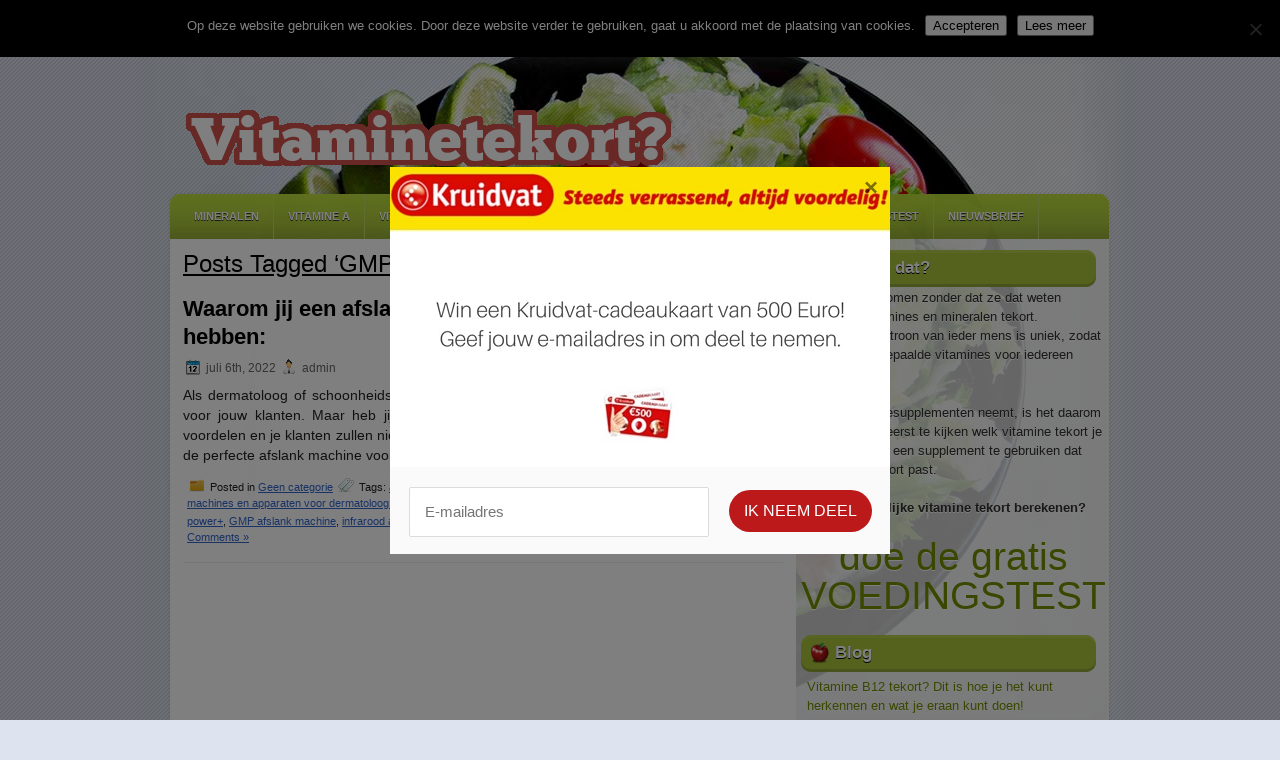

--- FILE ---
content_type: text/html; charset=UTF-8
request_url: https://vitaminetekort.be/tag/gmp-afslank-machine/
body_size: 7765
content:
<!DOCTYPE html PUBLIC "-//W3C//DTD XHTML 1.0 Transitional//EN" "http://www.w3.org/TR/xhtml1/DTD/xhtml1-transitional.dtd"><html xmlns="http://www.w3.org/1999/xhtml" dir="ltr" lang="nl-NL" prefix="og: https://ogp.me/ns#">

<head profile="http://gmpg.org/xfn/11">
<meta http-equiv="Content-Type" content="text/html; charset=UTF-8" />


<link rel="stylesheet" href="https://vitaminetekort.be/wp-content/themes/OrganicFood/css/screen.css" type="text/css" media="screen, projection" />
<link rel="stylesheet" href="https://vitaminetekort.be/wp-content/themes/OrganicFood/css/print.css" type="text/css" media="print" />
<!--[if IE]><link rel="stylesheet" href="https://vitaminetekort.be/wp-content/themes/OrganicFood/css/ie.css" type="text/css" media="screen, projection"><![endif]-->
<link rel="stylesheet" href="https://vitaminetekort.be/wp-content/themes/OrganicFood/style.css" type="text/css" media="screen" />
<!--[if IE 6]>
	<script src="https://vitaminetekort.be/wp-content/themes/OrganicFood/js/pngfix.js"></script>
<![endif]--> 
<link rel="alternate" type="application/rss+xml" title="Vitaminetekort RSS Feed" href="https://vitaminetekort.be/feed/" />
<link rel="alternate" type="application/atom+xml" title="Vitaminetekort Atom Feed" href="https://vitaminetekort.be/feed/atom/" />
<link rel="pingback" href="https://vitaminetekort.be/xmlrpc.php" />

<script src="https://vitaminetekort.be/wp-content/themes/OrganicFood/menu/mootools-1.2.5-core-yc.js" type="text/javascript"></script>
<link rel="stylesheet" href="https://vitaminetekort.be/wp-content/themes/OrganicFood/menu/MenuMatic.css" type="text/css" media="screen" charset="utf-8" />
<!--[if lt IE 7]>
	<link rel="stylesheet" href="https://vitaminetekort.be/wp-content/themes/OrganicFood/menu/MenuMatic-ie6.css" type="text/css" media="screen" charset="utf-8" />
<![endif]-->
<!-- Load the MenuMatic Class -->
<script src="https://vitaminetekort.be/wp-content/themes/OrganicFood/menu/MenuMatic_0.68.3.js" type="text/javascript" charset="utf-8"></script>


		<!-- All in One SEO 4.9.3 - aioseo.com -->
		<title>GMP afslank machine | Vitaminetekort</title>
	<meta name="robots" content="max-image-preview:large" />
	<link rel="canonical" href="https://vitaminetekort.be/tag/gmp-afslank-machine/" />
	<meta name="generator" content="All in One SEO (AIOSEO) 4.9.3" />
		<script type="application/ld+json" class="aioseo-schema">
			{"@context":"https:\/\/schema.org","@graph":[{"@type":"BreadcrumbList","@id":"https:\/\/vitaminetekort.be\/tag\/gmp-afslank-machine\/#breadcrumblist","itemListElement":[{"@type":"ListItem","@id":"https:\/\/vitaminetekort.be#listItem","position":1,"name":"Home","item":"https:\/\/vitaminetekort.be","nextItem":{"@type":"ListItem","@id":"https:\/\/vitaminetekort.be\/tag\/gmp-afslank-machine\/#listItem","name":"GMP afslank machine"}},{"@type":"ListItem","@id":"https:\/\/vitaminetekort.be\/tag\/gmp-afslank-machine\/#listItem","position":2,"name":"GMP afslank machine","previousItem":{"@type":"ListItem","@id":"https:\/\/vitaminetekort.be#listItem","name":"Home"}}]},{"@type":"CollectionPage","@id":"https:\/\/vitaminetekort.be\/tag\/gmp-afslank-machine\/#collectionpage","url":"https:\/\/vitaminetekort.be\/tag\/gmp-afslank-machine\/","name":"GMP afslank machine | Vitaminetekort","inLanguage":"nl-NL","isPartOf":{"@id":"https:\/\/vitaminetekort.be\/#website"},"breadcrumb":{"@id":"https:\/\/vitaminetekort.be\/tag\/gmp-afslank-machine\/#breadcrumblist"}},{"@type":"Organization","@id":"https:\/\/vitaminetekort.be\/#organization","name":"Vitaminetekort","url":"https:\/\/vitaminetekort.be\/"},{"@type":"WebSite","@id":"https:\/\/vitaminetekort.be\/#website","url":"https:\/\/vitaminetekort.be\/","name":"Vitaminetekort","inLanguage":"nl-NL","publisher":{"@id":"https:\/\/vitaminetekort.be\/#organization"}}]}
		</script>
		<!-- All in One SEO -->

<link rel="alternate" type="application/rss+xml" title="Vitaminetekort &raquo; GMP afslank machine tagfeed" href="https://vitaminetekort.be/tag/gmp-afslank-machine/feed/" />
<script type="text/javascript">
/* <![CDATA[ */
window._wpemojiSettings = {"baseUrl":"https:\/\/s.w.org\/images\/core\/emoji\/14.0.0\/72x72\/","ext":".png","svgUrl":"https:\/\/s.w.org\/images\/core\/emoji\/14.0.0\/svg\/","svgExt":".svg","source":{"concatemoji":"https:\/\/vitaminetekort.be\/wp-includes\/js\/wp-emoji-release.min.js?ver=6.4.7"}};
/*! This file is auto-generated */
!function(i,n){var o,s,e;function c(e){try{var t={supportTests:e,timestamp:(new Date).valueOf()};sessionStorage.setItem(o,JSON.stringify(t))}catch(e){}}function p(e,t,n){e.clearRect(0,0,e.canvas.width,e.canvas.height),e.fillText(t,0,0);var t=new Uint32Array(e.getImageData(0,0,e.canvas.width,e.canvas.height).data),r=(e.clearRect(0,0,e.canvas.width,e.canvas.height),e.fillText(n,0,0),new Uint32Array(e.getImageData(0,0,e.canvas.width,e.canvas.height).data));return t.every(function(e,t){return e===r[t]})}function u(e,t,n){switch(t){case"flag":return n(e,"\ud83c\udff3\ufe0f\u200d\u26a7\ufe0f","\ud83c\udff3\ufe0f\u200b\u26a7\ufe0f")?!1:!n(e,"\ud83c\uddfa\ud83c\uddf3","\ud83c\uddfa\u200b\ud83c\uddf3")&&!n(e,"\ud83c\udff4\udb40\udc67\udb40\udc62\udb40\udc65\udb40\udc6e\udb40\udc67\udb40\udc7f","\ud83c\udff4\u200b\udb40\udc67\u200b\udb40\udc62\u200b\udb40\udc65\u200b\udb40\udc6e\u200b\udb40\udc67\u200b\udb40\udc7f");case"emoji":return!n(e,"\ud83e\udef1\ud83c\udffb\u200d\ud83e\udef2\ud83c\udfff","\ud83e\udef1\ud83c\udffb\u200b\ud83e\udef2\ud83c\udfff")}return!1}function f(e,t,n){var r="undefined"!=typeof WorkerGlobalScope&&self instanceof WorkerGlobalScope?new OffscreenCanvas(300,150):i.createElement("canvas"),a=r.getContext("2d",{willReadFrequently:!0}),o=(a.textBaseline="top",a.font="600 32px Arial",{});return e.forEach(function(e){o[e]=t(a,e,n)}),o}function t(e){var t=i.createElement("script");t.src=e,t.defer=!0,i.head.appendChild(t)}"undefined"!=typeof Promise&&(o="wpEmojiSettingsSupports",s=["flag","emoji"],n.supports={everything:!0,everythingExceptFlag:!0},e=new Promise(function(e){i.addEventListener("DOMContentLoaded",e,{once:!0})}),new Promise(function(t){var n=function(){try{var e=JSON.parse(sessionStorage.getItem(o));if("object"==typeof e&&"number"==typeof e.timestamp&&(new Date).valueOf()<e.timestamp+604800&&"object"==typeof e.supportTests)return e.supportTests}catch(e){}return null}();if(!n){if("undefined"!=typeof Worker&&"undefined"!=typeof OffscreenCanvas&&"undefined"!=typeof URL&&URL.createObjectURL&&"undefined"!=typeof Blob)try{var e="postMessage("+f.toString()+"("+[JSON.stringify(s),u.toString(),p.toString()].join(",")+"));",r=new Blob([e],{type:"text/javascript"}),a=new Worker(URL.createObjectURL(r),{name:"wpTestEmojiSupports"});return void(a.onmessage=function(e){c(n=e.data),a.terminate(),t(n)})}catch(e){}c(n=f(s,u,p))}t(n)}).then(function(e){for(var t in e)n.supports[t]=e[t],n.supports.everything=n.supports.everything&&n.supports[t],"flag"!==t&&(n.supports.everythingExceptFlag=n.supports.everythingExceptFlag&&n.supports[t]);n.supports.everythingExceptFlag=n.supports.everythingExceptFlag&&!n.supports.flag,n.DOMReady=!1,n.readyCallback=function(){n.DOMReady=!0}}).then(function(){return e}).then(function(){var e;n.supports.everything||(n.readyCallback(),(e=n.source||{}).concatemoji?t(e.concatemoji):e.wpemoji&&e.twemoji&&(t(e.twemoji),t(e.wpemoji)))}))}((window,document),window._wpemojiSettings);
/* ]]> */
</script>
<style id='wp-emoji-styles-inline-css' type='text/css'>

	img.wp-smiley, img.emoji {
		display: inline !important;
		border: none !important;
		box-shadow: none !important;
		height: 1em !important;
		width: 1em !important;
		margin: 0 0.07em !important;
		vertical-align: -0.1em !important;
		background: none !important;
		padding: 0 !important;
	}
</style>
<link rel='stylesheet' id='aioseo/css/src/vue/standalone/blocks/table-of-contents/global.scss-css' href='https://vitaminetekort.be/wp-content/plugins/all-in-one-seo-pack/dist/Lite/assets/css/table-of-contents/global.e90f6d47.css?ver=4.9.3' type='text/css' media='all' />
<link rel='stylesheet' id='titan-adminbar-styles-css' href='https://vitaminetekort.be/wp-content/plugins/anti-spam/assets/css/admin-bar.css?ver=7.3.5' type='text/css' media='all' />
<link rel='stylesheet' id='contact-form-7-css' href='https://vitaminetekort.be/wp-content/plugins/contact-form-7/includes/css/styles.css?ver=5.9.8' type='text/css' media='all' />
<link rel='stylesheet' id='cookie-notice-front-css' href='https://vitaminetekort.be/wp-content/plugins/cookie-notice/css/front.min.css?ver=2.5.11' type='text/css' media='all' />
<script type="text/javascript" id="cookie-notice-front-js-before">
/* <![CDATA[ */
var cnArgs = {"ajaxUrl":"https:\/\/vitaminetekort.be\/wp-admin\/admin-ajax.php","nonce":"14de39b9af","hideEffect":"fade","position":"top","onScroll":false,"onScrollOffset":100,"onClick":false,"cookieName":"cookie_notice_accepted","cookieTime":2147483647,"cookieTimeRejected":2592000,"globalCookie":false,"redirection":false,"cache":false,"revokeCookies":false,"revokeCookiesOpt":"automatic"};
/* ]]> */
</script>
<script type="text/javascript" src="https://vitaminetekort.be/wp-content/plugins/cookie-notice/js/front.min.js?ver=2.5.11" id="cookie-notice-front-js"></script>
<script type="text/javascript" src="https://vitaminetekort.be/wp-includes/js/jquery/jquery.min.js?ver=3.7.1" id="jquery-core-js"></script>
<script type="text/javascript" src="https://vitaminetekort.be/wp-includes/js/jquery/jquery-migrate.min.js?ver=3.4.1" id="jquery-migrate-js"></script>
<link rel="https://api.w.org/" href="https://vitaminetekort.be/wp-json/" /><link rel="alternate" type="application/json" href="https://vitaminetekort.be/wp-json/wp/v2/tags/28" /><link rel="EditURI" type="application/rsd+xml" title="RSD" href="https://vitaminetekort.be/xmlrpc.php?rsd" />
<meta name="generator" content="WordPress 6.4.7" />
<script>
var gaProperty = 'UA-32432440-38';
var disableStr = 'ga-disable-' + gaProperty;
if (document.cookie.indexOf(disableStr + '=true') > -1) {
	window[disableStr] = true;
}
function gaOptout() {
	document.cookie = disableStr + '=true; expires=Thu, 31 Dec 2099 23:59:59 UTC; path=/';
	window[disableStr] = true;
	alert('Das Tracking durch Google Analytics wurde in Ihrem Browser für diese Website deaktiviert.');
}
</script>
<script>
(function(i,s,o,g,r,a,m){i['GoogleAnalyticsObject']=r;i[r]=i[r]||function(){
	(i[r].q=i[r].q||[]).push(arguments)},i[r].l=1*new Date();a=s.createElement(o),
	m=s.getElementsByTagName(o)[0];a.async=1;a.src=g;m.parentNode.insertBefore(a,m)
})(window,document,'script','//www.google-analytics.com/analytics.js','ga');
ga('create', 'UA-32432440-38', 'auto');
ga('set', 'anonymizeIp', true);
ga('send', 'pageview');
</script>

<script src="https://hq.volomedia.com/vm-ryqqny.js" async="async"></script>
<script src="https://js.gleam.io/oi-kPJebun4.js" async="async"></script>

</head>
<body>

<script type="text/javascript">
	window.addEvent('domready', function() {			
			var myMenu = new MenuMatic();
	});	
</script>
	<div id="wrapper">
<div id="wrapper-bg">
<div id="wrapper-bg2">
		<div id="outer-wrapper" class="outer-wrapper">  
			<div class="outer">
				<div class="menu-links">
                    <div id="pagemenucontainer">
					                        <ul id="pagemenu">
<br>
<script type="text/javascript"><!--
google_ad_client = "ca-pub-7397836373872926";
/* Vitaminetekort 468x15 */
google_ad_slot = "4220745627";
google_ad_width = 468;
google_ad_height = 15;
//-->
</script>
<script type="text/javascript" src="https://pagead2.googlesyndication.com/pagead/show_ads.js">
</script>
    					</ul>
                                            </div>
				</div>
                
                <div class="twit-rss feedtwitter">
					<a href="https://vitaminetekort.be/feed/"><img src="https://vitaminetekort.be/wp-content/themes/OrganicFood/images/rss.png"  style="margin:0 4px 0 0;"  /></a>											</div>
                
				<div id="topsearch" class="span-7 rightsector">
					 
<div id="search">
    <form method="get" id="searchform" action="https://vitaminetekort.be/"> 
        <input type="text" value="Zoeken" 
            name="s" id="s"  onblur="if (this.value == '')  {this.value = 'Zoeken';}"  
            onfocus="if (this.value == 'Zoeken') {this.value = '';}" />
        <input type="image" src="https://vitaminetekort.be/wp-content/themes/OrganicFood/images/search.gif" style="border:0; vertical-align: top;" /> 
    </form>
</div> 
				</div>
			</div>
				<div id="header" class="outer">
					<div class="header-part">
													<a href="https://vitaminetekort.be"><img src="https://www.vitaminetekort.be/wp-content/uploads/vitaminetekort.png" alt="Vitaminetekort" title="Vitaminetekort" class="logoimg" /></a>
													
					</div>
					
					<div class="header-part rightsector">
                        <div style="padding: 0 0 0 0; text-align:right;">
						                          </div>
					</div>
				</div>
			
			<div class="outer">
				<div id="navcontainer">
					<div class="menu-menu-container"><ul id="nav" class="menu"><li id="menu-item-150" class="menu-item menu-item-type-post_type menu-item-object-page menu-item-has-children menu-item-150"><a href="https://vitaminetekort.be/mineralen/">Mineralen</a>
<ul class="sub-menu">
	<li id="menu-item-151" class="menu-item menu-item-type-post_type menu-item-object-page menu-item-151"><a href="https://vitaminetekort.be/mineralen/calcium/">Calcium</a></li>
	<li id="menu-item-152" class="menu-item menu-item-type-post_type menu-item-object-page menu-item-152"><a href="https://vitaminetekort.be/mineralen/chloride/">Chloride</a></li>
	<li id="menu-item-153" class="menu-item menu-item-type-post_type menu-item-object-page menu-item-153"><a href="https://vitaminetekort.be/mineralen/chroom/">Chroom</a></li>
	<li id="menu-item-154" class="menu-item menu-item-type-post_type menu-item-object-page menu-item-154"><a href="https://vitaminetekort.be/mineralen/fluoride/">Fluoride</a></li>
	<li id="menu-item-155" class="menu-item menu-item-type-post_type menu-item-object-page menu-item-155"><a href="https://vitaminetekort.be/mineralen/fosfor/">Fosfor</a></li>
	<li id="menu-item-156" class="menu-item menu-item-type-post_type menu-item-object-page menu-item-156"><a href="https://vitaminetekort.be/mineralen/ijzer/">IJzer</a></li>
	<li id="menu-item-157" class="menu-item menu-item-type-post_type menu-item-object-page menu-item-157"><a href="https://vitaminetekort.be/mineralen/jodium/">Jodium</a></li>
	<li id="menu-item-158" class="menu-item menu-item-type-post_type menu-item-object-page menu-item-158"><a href="https://vitaminetekort.be/mineralen/kalium/">Kalium</a></li>
	<li id="menu-item-159" class="menu-item menu-item-type-post_type menu-item-object-page menu-item-159"><a href="https://vitaminetekort.be/mineralen/koper/">Koper</a></li>
	<li id="menu-item-160" class="menu-item menu-item-type-post_type menu-item-object-page menu-item-160"><a href="https://vitaminetekort.be/mineralen/magnesium/">Magnesium</a></li>
	<li id="menu-item-161" class="menu-item menu-item-type-post_type menu-item-object-page menu-item-161"><a href="https://vitaminetekort.be/mineralen/mangaan/">Mangaan</a></li>
	<li id="menu-item-162" class="menu-item menu-item-type-post_type menu-item-object-page menu-item-162"><a href="https://vitaminetekort.be/mineralen/molybdeen/">Molybdeen</a></li>
	<li id="menu-item-163" class="menu-item menu-item-type-post_type menu-item-object-page menu-item-163"><a href="https://vitaminetekort.be/mineralen/natrium/">Natrium</a></li>
	<li id="menu-item-164" class="menu-item menu-item-type-post_type menu-item-object-page menu-item-164"><a href="https://vitaminetekort.be/mineralen/seleen/">Seleen</a></li>
	<li id="menu-item-165" class="menu-item menu-item-type-post_type menu-item-object-page menu-item-165"><a href="https://vitaminetekort.be/mineralen/zink/">Zink</a></li>
</ul>
</li>
<li id="menu-item-94" class="menu-item menu-item-type-post_type menu-item-object-page menu-item-94"><a href="https://vitaminetekort.be/vitamine-a/">Vitamine A</a></li>
<li id="menu-item-19" class="menu-item menu-item-type-post_type menu-item-object-page menu-item-19"><a href="https://vitaminetekort.be/vitamine-b/">Vitamine B</a></li>
<li id="menu-item-107" class="menu-item menu-item-type-post_type menu-item-object-page menu-item-107"><a href="https://vitaminetekort.be/vitamine-c/">Vitamine C</a></li>
<li id="menu-item-17" class="menu-item menu-item-type-post_type menu-item-object-page menu-item-17"><a href="https://vitaminetekort.be/vitamine-d/">Vitamine D</a></li>
<li id="menu-item-106" class="menu-item menu-item-type-post_type menu-item-object-page menu-item-106"><a href="https://vitaminetekort.be/vitamine-e/">Vitamine E</a></li>
<li id="menu-item-105" class="menu-item menu-item-type-post_type menu-item-object-page menu-item-105"><a href="https://vitaminetekort.be/vitamine-k/">Vitamine K</a></li>
<li id="menu-item-114" class="menu-item menu-item-type-post_type menu-item-object-page menu-item-114"><a href="https://vitaminetekort.be/voedingstest/">Voedingstest</a></li>
<li id="menu-item-185" class="menu-item menu-item-type-post_type menu-item-object-page menu-item-185"><a href="https://vitaminetekort.be/nieuwsbrief/">Nieuwsbrief</a></li>
<li id="menu-item-199" class="menu-item menu-item-type-post_type menu-item-object-page menu-item-199"><a href="https://vitaminetekort.be/disclaimer/">Disclaimer</a></li>
<li id="menu-item-200" class="menu-item menu-item-type-post_type menu-item-object-page menu-item-200"><a href="https://vitaminetekort.be/adverteren/">Adverteren</a></li>
<li id="menu-item-201" class="menu-item menu-item-type-post_type menu-item-object-page menu-item-201"><a href="https://vitaminetekort.be/contact/">Contact</a></li>
<li id="menu-item-202" class="menu-item menu-item-type-post_type menu-item-object-page menu-item-202"><a href="https://vitaminetekort.be/privacy/">Privacy</a></li>
</ul></div>				</div>
			</div><div class="outer" id="contentwrap">
	<div class="postcont">
		<div id="content">	

		
 	   	  		<h2 class="pagetitle">Posts Tagged &#8216;GMP afslank machine&#8217;</h2>
 	  
				<div class="post-235 post type-post status-publish format-standard hentry category-geen-categorie tag-afslank-machine tag-afslank-machine-voor-in-jouw-praktijk tag-de-beste-afslank-machines-en-apparaten-voor-dermatoloog-of-schoonheidsspecialiste tag-den-esthetics tag-gmp-414-power tag-gmp-414-verti-power tag-gmp-afslank-machine tag-infrarood-afslankcabine tag-koop-je-gmp-afslank-machine-bij-den-esthetics">
                				<h2 class="title" id="post-235"><a href="https://vitaminetekort.be/waarom-jij-een-afslank-machine-in-je-assortiment-moet-hebben/" rel="bookmark" title="Permanent Link to Waarom jij een afslank machine in je assortiment moet hebben:">Waarom jij een afslank machine in je assortiment moet hebben:</a></h2>
				<div class="postdate"><img src="https://vitaminetekort.be/wp-content/themes/OrganicFood/images/date.png" /> juli 6th, 2022 <img src="https://vitaminetekort.be/wp-content/themes/OrganicFood/images/user.png" /> admin </div>

				<div class="entry">
					<p>Als dermatoloog of schoonheidsspecialiste heb jij waarschijnlijk veel verschillende apparaten voor jouw klanten. Maar heb jij al een afslank machine? Een afslank machine heeft vele voordelen en je klanten zullen niet meer zonder kunnen! Lees de voordelen en de werking van de perfecte afslank machine voor in jouw praktijk! Kies voor het GMP afslank machine [&hellip;]</p>
				</div>

				<div class="postmeta"><img src="https://vitaminetekort.be/wp-content/themes/OrganicFood/images/folder.png" /> Posted in <a href="https://vitaminetekort.be/category/geen-categorie/" rel="category tag">Geen categorie</a>  <img src="https://vitaminetekort.be/wp-content/themes/OrganicFood/images/tag.png" /> Tags: <a href="https://vitaminetekort.be/tag/afslank-machine/" rel="tag">afslank machine</a>, <a href="https://vitaminetekort.be/tag/afslank-machine-voor-in-jouw-praktijk/" rel="tag">afslank machine voor in jouw praktijk</a>, <a href="https://vitaminetekort.be/tag/de-beste-afslank-machines-en-apparaten-voor-dermatoloog-of-schoonheidsspecialiste/" rel="tag">De beste afslank machines en apparaten voor dermatoloog of schoonheidsspecialiste</a>, <a href="https://vitaminetekort.be/tag/den-esthetics/" rel="tag">DEN Esthetics</a>, <a href="https://vitaminetekort.be/tag/gmp-414-power/" rel="tag">GMP 414 power+</a>, <a href="https://vitaminetekort.be/tag/gmp-414-verti-power/" rel="tag">GMP 414 verti power+</a>, <a href="https://vitaminetekort.be/tag/gmp-afslank-machine/" rel="tag">GMP afslank machine</a>, <a href="https://vitaminetekort.be/tag/infrarood-afslankcabine/" rel="tag">infrarood afslankcabine</a>, <a href="https://vitaminetekort.be/tag/koop-je-gmp-afslank-machine-bij-den-esthetics/" rel="tag">Koop je GMP afslank machine bij DEN Esthetics</a>  <img src="https://vitaminetekort.be/wp-content/themes/OrganicFood/images/comments.png" /> <a href="https://vitaminetekort.be/waarom-jij-een-afslank-machine-in-je-assortiment-moet-hebben/#respond">No Comments &#187;</a></div>

			</div>

				
		<div class="navigation">
						<div class="alignleft"></div>
			<div class="alignright"></div>
					</div>
	
		</div>
		</div>


<div class="sidecont rightsector">
	
	<div class="sidebar">
    

        
            
		<ul>
			<li id="text-4" class="widget widget_text"><h2 class="widgettitle">Wist je dat?</h2>			<div class="textwidget">Veel mensen komen zonder dat ze dat weten essentiële vitamines en mineralen tekort. <p>

Het voedingspatroon van ieder mens is uniek, zodat behoefte aan bepaalde vitamines voor iedereen anders is.<p>

Voor je vitaminesupplementen neemt, is het daarom verstandig om eerst te kijken welk vitamine tekort je precies hebt en een supplement te gebruiken dat goed bij dat tekort past. <p>

<b>Jouw persoonlijke vitamine tekort berekenen?</b><p>

<Center>
<h1><a href="https://www.vitaminetekort.be/voedingstest/">doe de gratis VOEDINGSTEST</a></h1></center></div>
		</li>
		<li id="recent-posts-3" class="widget widget_recent_entries">
		<h2 class="widgettitle">Blog</h2>
		<ul>
											<li>
					<a href="https://vitaminetekort.be/vitamine-b12-tekort-dit-is-hoe-je-het-kunt-herkennen-en-wat-je-eraan-kunt-doen/">Vitamine B12 tekort? Dit is hoe je het kunt herkennen en wat je eraan kunt doen!</a>
									</li>
											<li>
					<a href="https://vitaminetekort.be/deze-vitaminen-komen-mensen-vaak-tekort/">Deze vitaminen komen mensen vaak tekort</a>
									</li>
											<li>
					<a href="https://vitaminetekort.be/belangrijke-feitjes-die-jij-moet-weten/">Belangrijke feitjes die jij moet weten</a>
									</li>
											<li>
					<a href="https://vitaminetekort.be/zo-herken-je-een-vitaminetekort-aan-jouw-huid/">Zo herken je een vitaminetekort aan jouw huid</a>
									</li>
											<li>
					<a href="https://vitaminetekort.be/hoofdpijn-spierpijn-en-duizeligheid-de-symptomen-van-vitaminetekort/">Hoofdpijn, spierpijn en duizeligheid: de symptomen van vitaminetekort</a>
									</li>
					</ul>

		</li><li id="custom_html-2" class="widget_text widget widget_custom_html"><div class="textwidget custom-html-widget"><ul>
	<li style="text-align: right;">
		<a href="https://vitaminetekort.be/blog/">Lees alle blogs hier</a>
	</li>
</ul></div></li><li id="text-5" class="widget widget_text">			<div class="textwidget"><script type="text/javascript"><!--
google_ad_client = "ca-pub-7397836373872926";
/* Vitaminetekort */
google_ad_slot = "2964338420";
google_ad_width = 300;
google_ad_height = 250;
//-->
</script>
<script type="text/javascript" src="https://pagead2.googlesyndication.com/pagead/show_ads.js">
</script></div>
		</li>		</ul>
        
        
			</div>
</div>
	</div>
    <div class="outer">
	<div id="footer">Copyright &copy; <a href="https://vitaminetekort.be"><strong>Vitaminetekort</strong></a>  -  - Powered by <a href="http://wordpress.org/"><strong>WordPress</strong></a> |
<a href='/partners'>Partners</a> |
<a href='/adverteren/'>Adverteren</a> |
<a href='/contact/'>Contact</a> |
<a href='/privacy'>Privacy</a> |
<a href='/disclaimer'>Disclaimer</a> |</div>
    <div id="credits">Design by <a href="http://www.templateswork.com">Free Wordpress themes</a> - <a href="http://www.e-webtemplates.com">Free Web Templates</a></div>
</div>
</div>
</div></div></div></div>
<script type="text/javascript" src="https://vitaminetekort.be/wp-includes/js/dist/vendor/wp-polyfill-inert.min.js?ver=3.1.2" id="wp-polyfill-inert-js"></script>
<script type="text/javascript" src="https://vitaminetekort.be/wp-includes/js/dist/vendor/regenerator-runtime.min.js?ver=0.14.0" id="regenerator-runtime-js"></script>
<script type="text/javascript" src="https://vitaminetekort.be/wp-includes/js/dist/vendor/wp-polyfill.min.js?ver=3.15.0" id="wp-polyfill-js"></script>
<script type="text/javascript" src="https://vitaminetekort.be/wp-includes/js/dist/hooks.min.js?ver=c6aec9a8d4e5a5d543a1" id="wp-hooks-js"></script>
<script type="text/javascript" src="https://vitaminetekort.be/wp-includes/js/dist/i18n.min.js?ver=7701b0c3857f914212ef" id="wp-i18n-js"></script>
<script type="text/javascript" id="wp-i18n-js-after">
/* <![CDATA[ */
wp.i18n.setLocaleData( { 'text direction\u0004ltr': [ 'ltr' ] } );
/* ]]> */
</script>
<script type="text/javascript" src="https://vitaminetekort.be/wp-content/plugins/contact-form-7/includes/swv/js/index.js?ver=5.9.8" id="swv-js"></script>
<script type="text/javascript" id="contact-form-7-js-extra">
/* <![CDATA[ */
var wpcf7 = {"api":{"root":"https:\/\/vitaminetekort.be\/wp-json\/","namespace":"contact-form-7\/v1"}};
/* ]]> */
</script>
<script type="text/javascript" id="contact-form-7-js-translations">
/* <![CDATA[ */
( function( domain, translations ) {
	var localeData = translations.locale_data[ domain ] || translations.locale_data.messages;
	localeData[""].domain = domain;
	wp.i18n.setLocaleData( localeData, domain );
} )( "contact-form-7", {"translation-revision-date":"2024-10-28 20:51:53+0000","generator":"GlotPress\/4.0.1","domain":"messages","locale_data":{"messages":{"":{"domain":"messages","plural-forms":"nplurals=2; plural=n != 1;","lang":"nl"},"This contact form is placed in the wrong place.":["Dit contactformulier staat op de verkeerde plek."],"Error:":["Fout:"]}},"comment":{"reference":"includes\/js\/index.js"}} );
/* ]]> */
</script>
<script type="text/javascript" src="https://vitaminetekort.be/wp-content/plugins/contact-form-7/includes/js/index.js?ver=5.9.8" id="contact-form-7-js"></script>
<script type="text/javascript" id="ta_main_js-js-extra">
/* <![CDATA[ */
var thirsty_global_vars = {"home_url":"\/\/vitaminetekort.be","ajax_url":"https:\/\/vitaminetekort.be\/wp-admin\/admin-ajax.php","link_fixer_enabled":"yes","link_prefix":"link","link_prefixes":["recommends","link"],"post_id":"235","enable_record_stats":"yes","enable_js_redirect":"yes","disable_thirstylink_class":""};
/* ]]> */
</script>
<script type="text/javascript" src="https://vitaminetekort.be/wp-content/plugins/thirstyaffiliates/js/app/ta.min.js?ver=3.11.10" id="ta_main_js-js"></script>

		<!-- Cookie Notice plugin v2.5.11 by Hu-manity.co https://hu-manity.co/ -->
		<div id="cookie-notice" role="dialog" class="cookie-notice-hidden cookie-revoke-hidden cn-position-top" aria-label="Cookie Notice" style="background-color: rgba(0,0,0,1);"><div class="cookie-notice-container" style="color: #fff"><span id="cn-notice-text" class="cn-text-container">Op deze website gebruiken we cookies. Door deze website verder te gebruiken, gaat u akkoord met de plaatsing van cookies.</span><span id="cn-notice-buttons" class="cn-buttons-container"><button id="cn-accept-cookie" data-cookie-set="accept" class="cn-set-cookie cn-button cn-button-custom button" aria-label="Accepteren">Accepteren</button><button data-link-url="http://www.vitaminetekort.be/privacy" data-link-target="_blank" id="cn-more-info" class="cn-more-info cn-button cn-button-custom button" aria-label="Lees meer">Lees meer</button></span><button type="button" id="cn-close-notice" data-cookie-set="accept" class="cn-close-icon" aria-label="No"></button></div>
			
		</div>
		<!-- / Cookie Notice plugin -->
<script defer src="https://static.cloudflareinsights.com/beacon.min.js/vcd15cbe7772f49c399c6a5babf22c1241717689176015" integrity="sha512-ZpsOmlRQV6y907TI0dKBHq9Md29nnaEIPlkf84rnaERnq6zvWvPUqr2ft8M1aS28oN72PdrCzSjY4U6VaAw1EQ==" data-cf-beacon='{"version":"2024.11.0","token":"fe579f0d086f4c1d97a2626e649ace56","r":1,"server_timing":{"name":{"cfCacheStatus":true,"cfEdge":true,"cfExtPri":true,"cfL4":true,"cfOrigin":true,"cfSpeedBrain":true},"location_startswith":null}}' crossorigin="anonymous"></script>
</body>
</html>

--- FILE ---
content_type: text/html; charset=utf-8
request_url: https://www.google.com/recaptcha/api2/aframe
body_size: 250
content:
<!DOCTYPE HTML><html><head><meta http-equiv="content-type" content="text/html; charset=UTF-8"></head><body><script nonce="iGNWYTUblAdtPOl3_VvYfQ">/** Anti-fraud and anti-abuse applications only. See google.com/recaptcha */ try{var clients={'sodar':'https://pagead2.googlesyndication.com/pagead/sodar?'};window.addEventListener("message",function(a){try{if(a.source===window.parent){var b=JSON.parse(a.data);var c=clients[b['id']];if(c){var d=document.createElement('img');d.src=c+b['params']+'&rc='+(localStorage.getItem("rc::a")?sessionStorage.getItem("rc::b"):"");window.document.body.appendChild(d);sessionStorage.setItem("rc::e",parseInt(sessionStorage.getItem("rc::e")||0)+1);localStorage.setItem("rc::h",'1769038614105');}}}catch(b){}});window.parent.postMessage("_grecaptcha_ready", "*");}catch(b){}</script></body></html>

--- FILE ---
content_type: text/plain
request_url: https://www.google-analytics.com/j/collect?v=1&_v=j102&aip=1&a=845407482&t=pageview&_s=1&dl=https%3A%2F%2Fvitaminetekort.be%2Ftag%2Fgmp-afslank-machine%2F&ul=en-us%40posix&dt=GMP%20afslank%20machine%20%7C%20Vitaminetekort&sr=1280x720&vp=1280x720&_u=YEBAAEABAAAAACAAI~&jid=1472978538&gjid=63524813&cid=399962694.1769038613&tid=UA-32432440-38&_gid=1490854864.1769038613&_r=1&_slc=1&z=53116355
body_size: -451
content:
2,cG-HV1XQWQHWT